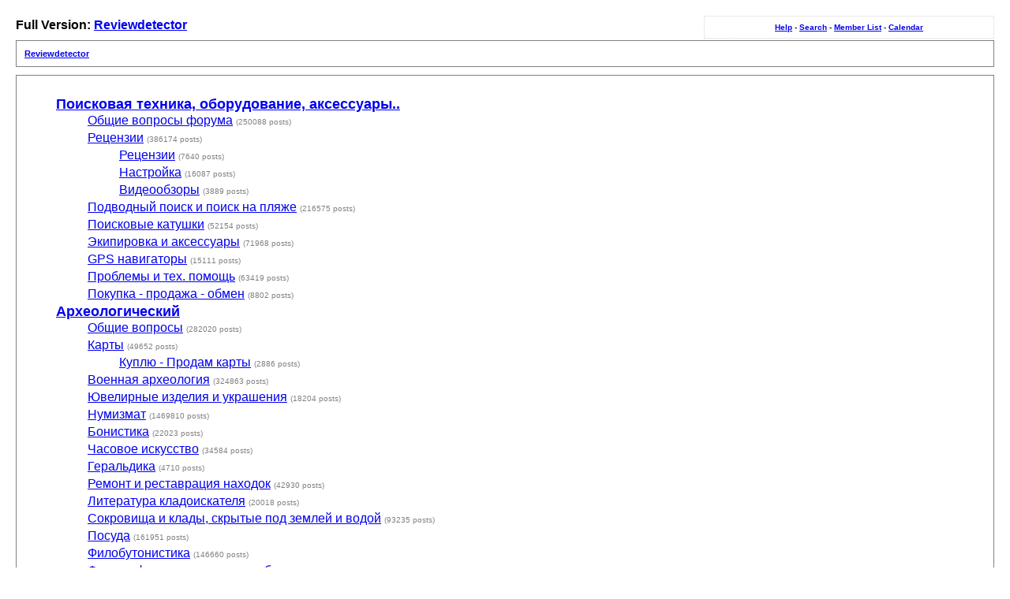

--- FILE ---
content_type: text/html
request_url: https://www.reviewdetector.ru/lofiversion/index.php/t2779494.html
body_size: 2686
content:
<!DOCTYPE html PUBLIC "-//W3C//DTD XHTML 1.0 Transitional//EN"
        "http://www.w3.org/TR/xhtml1/DTD/xhtml1-transitional.dtd">
<html xmlns="http://www.w3.org/1999/xhtml" xml:lang="en" lang="en">
<head>
	<meta http-equiv="content-type" content="text/html; charset=windows-1251" />
	<meta name="robots" content="index,follow" />
	<link rel="stylesheet" rev="stylesheet" href="https://www.reviewdetector.ru/lofiversion/lofiscreen.css" media="screen" />
	<link rel="stylesheet" rev="stylesheet" href="https://www.reviewdetector.ru/lofiversion/lofihandheld.css" media="handheld" />
	<link rel="stylesheet" rev="stylesheet" href="https://www.reviewdetector.ru/lofiversion/lofiprint.css" media="print" />
	<title>Reviewdetector</title>
</head>
<body>
<div id='ipbwrapper'>
  <div class='ipbnavsmall'>
   <a href='https://www.reviewdetector.ru/index.php?act=Help'>Help</a> -
   <a href='https://www.reviewdetector.ru/index.php?act=Search'>Search</a> -
   <a href='https://www.reviewdetector.ru/index.php?act=Members'>Member List</a> -
   <a href='https://www.reviewdetector.ru/index.php?act=calendar'>Calendar</a>
  </div>
  <div id='largetext'>Full Version: <a href='https://www.reviewdetector.ru/index.php?'>Reviewdetector</a></div>
  <div class='ipbnav'><a href='./'>Reviewdetector</a></div>
  
  <div id='ipbcontent'>
  <div class='forumwrap'>
<ul>

<li><strong><a href='https://www.reviewdetector.ru/lofiversion/index.php?f2.html'>Поисковая техника, оборудование, аксессуары..</a></strong></li>
<ul>
<li><a href='https://www.reviewdetector.ru/lofiversion/index.php?f3.html'>Общие вопросы форума</a> <span class='desc'>(250088 posts)</span></li>
<li><a href='https://www.reviewdetector.ru/lofiversion/index.php?f4.html'>Рецензии</a> <span class='desc'>(386174 posts)</span></li>
   <li><ul>
   <li><a href='https://www.reviewdetector.ru/lofiversion/index.php?f41.html'>Рецензии</a> <span class='desc'>(7640 posts)</span></li>
   <li><a href='https://www.reviewdetector.ru/lofiversion/index.php?f42.html'>Настройка</a> <span class='desc'>(16087 posts)</span></li>
   <li><a href='https://www.reviewdetector.ru/lofiversion/index.php?f51.html'>Видеообзоры</a> <span class='desc'>(3889 posts)</span></li>
   </ul></li>
<li><a href='https://www.reviewdetector.ru/lofiversion/index.php?f6.html'>Подводный поиск и поиск на пляже</a> <span class='desc'>(216575 posts)</span></li>
<li><a href='https://www.reviewdetector.ru/lofiversion/index.php?f71.html'>Поисковые катушки</a> <span class='desc'>(52154 posts)</span></li>
<li><a href='https://www.reviewdetector.ru/lofiversion/index.php?f7.html'>Экипировка и аксессуары</a> <span class='desc'>(71968 posts)</span></li>
<li><a href='https://www.reviewdetector.ru/lofiversion/index.php?f85.html'>GPS навигаторы</a> <span class='desc'>(15111 posts)</span></li>
<li><a href='https://www.reviewdetector.ru/lofiversion/index.php?f23.html'>Проблемы и тех. помощь</a> <span class='desc'>(63419 posts)</span></li>
<li><a href='https://www.reviewdetector.ru/lofiversion/index.php?f16.html'>Покупка - продажа - обмен</a> <span class='desc'>(8802 posts)</span></li>
</ul></li>
<li><strong><a href='https://www.reviewdetector.ru/lofiversion/index.php?f17.html'>Археологический</a></strong></li>
<ul>
<li><a href='https://www.reviewdetector.ru/lofiversion/index.php?f18.html'>Общие вопросы</a> <span class='desc'>(282020 posts)</span></li>
<li><a href='https://www.reviewdetector.ru/lofiversion/index.php?f43.html'>Карты</a> <span class='desc'>(49652 posts)</span></li>
   <li><ul>
   <li><a href='https://www.reviewdetector.ru/lofiversion/index.php?f88.html'>Куплю - Продам карты</a> <span class='desc'>(2886 posts)</span></li>
   </ul></li>
<li><a href='https://www.reviewdetector.ru/lofiversion/index.php?f22.html'>Военная археология</a> <span class='desc'>(324863 posts)</span></li>
<li><a href='https://www.reviewdetector.ru/lofiversion/index.php?f105.html'>Ювелирные изделия и украшения</a> <span class='desc'>(18204 posts)</span></li>
<li><a href='https://www.reviewdetector.ru/lofiversion/index.php?f19.html'>Нумизмат</a> <span class='desc'>(1469810 posts)</span></li>
<li><a href='https://www.reviewdetector.ru/lofiversion/index.php?f83.html'>Бонистика</a> <span class='desc'>(22023 posts)</span></li>
<li><a href='https://www.reviewdetector.ru/lofiversion/index.php?f84.html'>Часовое искусство</a> <span class='desc'>(34584 posts)</span></li>
<li><a href='https://www.reviewdetector.ru/lofiversion/index.php?f46.html'>Геральдика</a> <span class='desc'>(4710 posts)</span></li>
<li><a href='https://www.reviewdetector.ru/lofiversion/index.php?f97.html'>Ремонт и реставрация находок</a> <span class='desc'>(42930 posts)</span></li>
<li><a href='https://www.reviewdetector.ru/lofiversion/index.php?f24.html'>Литература кладоискателя</a> <span class='desc'>(20018 posts)</span></li>
<li><a href='https://www.reviewdetector.ru/lofiversion/index.php?f27.html'>Сокровища и клады, скрытые под землей и водой</a> <span class='desc'>(93235 posts)</span></li>
<li><a href='https://www.reviewdetector.ru/lofiversion/index.php?f37.html'>Посуда</a> <span class='desc'>(161951 posts)</span></li>
<li><a href='https://www.reviewdetector.ru/lofiversion/index.php?f33.html'>Филобутонистика</a> <span class='desc'>(146660 posts)</span></li>
<li><a href='https://www.reviewdetector.ru/lofiversion/index.php?f98.html'>Фотографии, определение и обсуждение</a> <span class='desc'>(15335 posts)</span></li>
<li><a href='https://www.reviewdetector.ru/lofiversion/index.php?f34.html'>Фалеристика</a> <span class='desc'>(493238 posts)</span></li>
<li><a href='https://www.reviewdetector.ru/lofiversion/index.php?f115.html'>Филателия. Общий форум.</a> <span class='desc'>(636 posts)</span></li>
<li><a href='https://www.reviewdetector.ru/lofiversion/index.php?f38.html'>Металлопластика</a> <span class='desc'>(710855 posts)</span></li>
   <li><ul>
   <li><a href='https://www.reviewdetector.ru/lofiversion/index.php?f90.html'>Писаные иконы, оклады, киоты</a> <span class='desc'>(27575 posts)</span></li>
   </ul></li>
<li><a href='https://www.reviewdetector.ru/lofiversion/index.php?f66.html'>Кольца, перстни</a> <span class='desc'>(147570 posts)</span></li>
<li><a href='https://www.reviewdetector.ru/lofiversion/index.php?f67.html'>Сфрагистика</a> <span class='desc'>(61248 posts)</span></li>
<li><a href='https://www.reviewdetector.ru/lofiversion/index.php?f49.html'>Аукцион</a> <span class='desc'>(4592 posts)</span></li>
   <li><ul>
   <li><a href='https://www.reviewdetector.ru/lofiversion/index.php?f50.html'>Архив</a> <span class='desc'>(1699463 posts)</span></li>
   <li><a href='https://www.reviewdetector.ru/lofiversion/index.php?f56.html'>Нумизматика: аукцион</a> <span class='desc'>(1102 posts)</span></li>
       <li><ul>
       <li><a href='https://www.reviewdetector.ru/lofiversion/index.php?f68.html'>Чешуя/Монеты Золотой Орды/ВКЛ</a> <span class='desc'>(4225 posts)</span></li>
       <li><a href='https://www.reviewdetector.ru/lofiversion/index.php?f69.html'>Монеты Российской Империи после 1700г</a> <span class='desc'>(12031 posts)</span></li>
       <li><a href='https://www.reviewdetector.ru/lofiversion/index.php?f70.html'>Монеты СССР-РФ</a> <span class='desc'>(2670 posts)</span></li>
       <li><a href='https://www.reviewdetector.ru/lofiversion/index.php?f102.html'>Антика, Римская империя, Византия</a> <span class='desc'>(359 posts)</span></li>
       </ul></li>
   <li><a href='https://www.reviewdetector.ru/lofiversion/index.php?f57.html'>Металлопластика: аукцион</a> <span class='desc'>(6079 posts)</span></li>
   <li><a href='https://www.reviewdetector.ru/lofiversion/index.php?f58.html'>Филобутонистика: аукцион</a> <span class='desc'>(1447 posts)</span></li>
   <li><a href='https://www.reviewdetector.ru/lofiversion/index.php?f110.html'>Вооружение и снаряжение</a> <span class='desc'>(5085 posts)</span></li>
   <li><a href='https://www.reviewdetector.ru/lofiversion/index.php?f59.html'>Фалеристика: аукцион</a> <span class='desc'>(4269 posts)</span></li>
       <li><ul>
       <li><a href='https://www.reviewdetector.ru/lofiversion/index.php?f112.html'>WW II третий рейх</a> <span class='desc'>(513 posts)</span></li>
       </ul></li>
   <li><a href='https://www.reviewdetector.ru/lofiversion/index.php?f61.html'>Перстни, кольца: аукцион</a> <span class='desc'>(2738 posts)</span></li>
   <li><a href='https://www.reviewdetector.ru/lofiversion/index.php?f64.html'>Сфрагистика: аукцион</a> <span class='desc'>(4028 posts)</span></li>
   <li><a href='https://www.reviewdetector.ru/lofiversion/index.php?f95.html'>Бонистика: аукцион</a> <span class='desc'>(2442 posts)</span></li>
   <li><a href='https://www.reviewdetector.ru/lofiversion/index.php?f103.html'>Посуда: аукцион</a> <span class='desc'>(1588 posts)</span></li>
   <li><a href='https://www.reviewdetector.ru/lofiversion/index.php?f114.html'>Копии, современные и сомнительные изделия</a> <span class='desc'>(945 posts)</span></li>
   <li><a href='https://www.reviewdetector.ru/lofiversion/index.php?f116.html'>Букинистика</a> <span class='desc'>(1056 posts)</span></li>
   </ul></li>
<li><a href='https://www.reviewdetector.ru/lofiversion/index.php?f21.html'>Куплю - продам - поменяю</a> <span class='desc'>(2390 posts)</span></li>
   <li><ul>
   <li><a href='https://www.reviewdetector.ru/lofiversion/index.php?f72.html'>Монеты</a> <span class='desc'>(27808 posts)</span></li>
   <li><a href='https://www.reviewdetector.ru/lofiversion/index.php?f73.html'>Военная тематика</a> <span class='desc'>(55065 posts)</span></li>
   <li><a href='https://www.reviewdetector.ru/lofiversion/index.php?f74.html'>Металлопластика</a> <span class='desc'>(33651 posts)</span></li>
   <li><a href='https://www.reviewdetector.ru/lofiversion/index.php?f75.html'>Пряжки, пуговицы, кокарды</a> <span class='desc'>(38401 posts)</span></li>
   <li><a href='https://www.reviewdetector.ru/lofiversion/index.php?f76.html'>Фалеристика</a> <span class='desc'>(61966 posts)</span></li>
   <li><a href='https://www.reviewdetector.ru/lofiversion/index.php?f77.html'>Предметы быта</a> <span class='desc'>(47271 posts)</span></li>
   <li><a href='https://www.reviewdetector.ru/lofiversion/index.php?f78.html'>Предметы коллекционирования</a> <span class='desc'>(57671 posts)</span></li>
   <li><a href='https://www.reviewdetector.ru/lofiversion/index.php?f79.html'>Пломбы и печати</a> <span class='desc'>(6472 posts)</span></li>
   <li><a href='https://www.reviewdetector.ru/lofiversion/index.php?f80.html'>Справочная литература, альбомы</a> <span class='desc'>(17529 posts)</span></li>
   <li><a href='https://www.reviewdetector.ru/lofiversion/index.php?f82.html'>Драг. металлы</a> <span class='desc'>(14054 posts)</span></li>
   <li><a href='https://www.reviewdetector.ru/lofiversion/index.php?f86.html'>Бонистика</a> <span class='desc'>(29072 posts)</span></li>
   <li><a href='https://www.reviewdetector.ru/lofiversion/index.php?f91.html'>Копии</a> <span class='desc'>(5666 posts)</span></li>
   <li><a href='https://www.reviewdetector.ru/lofiversion/index.php?f108.html'>Перстни, кольца</a> <span class='desc'>(1649 posts)</span></li>
   <li><a href='https://www.reviewdetector.ru/lofiversion/index.php?f111.html'>Посуда</a> <span class='desc'>(2242 posts)</span></li>
   </ul></li>
</ul></li>
<li><strong><a href='https://www.reviewdetector.ru/lofiversion/index.php?f25.html'>Свободное общение</a></strong></li>
<ul>
<li><a href='https://www.reviewdetector.ru/lofiversion/index.php?f29.html'>Свободное общение</a> <span class='desc'>(1192088 posts)</span></li>
<li><a href='https://www.reviewdetector.ru/lofiversion/index.php?f106.html'>Товары с AliExpress</a> <span class='desc'>(2633 posts)</span></li>
<li><a href='https://www.reviewdetector.ru/lofiversion/index.php?f63.html'>Творчество форумчан</a> <span class='desc'>(51616 posts)</span></li>
<li><a href='https://www.reviewdetector.ru/lofiversion/index.php?f104.html'>Самиздат РД</a> <span class='desc'>(15648 posts)</span></li>
<li><a href='https://www.reviewdetector.ru/lofiversion/index.php?f53.html'>Кулинарим</a> <span class='desc'>(30593 posts)</span></li>
<li><a href='https://www.reviewdetector.ru/lofiversion/index.php?f89.html'>Рыбацкий привал</a> <span class='desc'>(21011 posts)</span></li>
<li><a href='https://www.reviewdetector.ru/lofiversion/index.php?f100.html'>Хозяйственно-бытовые вопросы</a> <span class='desc'>(12741 posts)</span></li>
<li><a href='https://www.reviewdetector.ru/lofiversion/index.php?f93.html'>Компьютеры, софт, игры</a> <span class='desc'>(5662 posts)</span></li>
<li><a href='https://www.reviewdetector.ru/lofiversion/index.php?f96.html'>Смартфоны, телефоны, мобильные устройства..</a> <span class='desc'>(2910 posts)</span></li>
<li><a href='https://www.reviewdetector.ru/lofiversion/index.php?f62.html'>Авто клуб</a> <span class='desc'>(74861 posts)</span></li>
   <li><ul>
   <li><a href='https://www.reviewdetector.ru/lofiversion/index.php?f81.html'>куплю-продам-поменяю</a> <span class='desc'>(5665 posts)</span></li>
   </ul></li>
<li><a href='https://www.reviewdetector.ru/lofiversion/index.php?f92.html'>Туризм, путешествия..</a> <span class='desc'>(10097 posts)</span></li>
<li><a href='https://www.reviewdetector.ru/lofiversion/index.php?f31.html'>Встречи офф-лайн&#33;</a> <span class='desc'>(528762 posts)</span></li>
<li><a href='https://www.reviewdetector.ru/lofiversion/index.php?f40.html'>Акции, призы, розыгрыши</a> <span class='desc'>(7148 posts)</span></li>
<li><a href='https://www.reviewdetector.ru/lofiversion/index.php?f32.html'>Моё хобби</a> <span class='desc'>(93697 posts)</span></li>
<li><a href='https://www.reviewdetector.ru/lofiversion/index.php?f54.html'>Куплю-Продам-Поменяю</a> <span class='desc'>(28695 posts)</span></li>
</ul></li>
</ul>
</div>
  </div>
  <div class='smalltext'>This is a "lo-fi" version of our main content. To view the full version with more information, formatting and images, please <a href='https://www.reviewdetector.ru/index.php?'>click here</a>.</div>
</div>
<div id='ipbcopyright'></div>
</body>
</html>

--- FILE ---
content_type: text/css
request_url: https://www.reviewdetector.ru/lofiversion/lofiscreen.css
body_size: 893
content:
BODY
{ 
	background-color: #FFF;
	color: #000;
	font-family: Verdana, Tahoma, Arial, Trebuchet MS, Sans-Serif, Georgia, Courier, Times New Roman, Serif;
	font-size: 1em;
	margin: 20px;
	padding: 0px;
}

.ipbnav
{
	font-size: 11px;
	font-weight: bold;
	border:1px solid gray;
	padding:10px;
}

.ipbpagespan
{
	font-size: 11px;
	font-weight: bold;
	border:1px solid gray;
	padding:10px;
	margin-top: 10px;
}

.ipbnavsmall
{
	font-size: 10px;
	font-weight: bold;
	border:1px dotted lightgray;
	padding:8px 8px 8px 8px;
	text-align:center;
	width:350px;
	float:right;
}

#largetext
{
	font-size: 1.0em;
	font-weight: bold;
	margin-bottom: 10px;
	padding-top: 3px;
	width:auto;
}

#ipbwrapper
{

}

#ipbcopyright
{
	margin-top: 10px;
	font-size: 10px;
	text-align:center;
}

#ipbcontent
{
	padding: 10px;
	margin-top:10px;
	border:1px solid gray;
}



.topicwrap,
.forumwrap
{
	line-height:130%;
}

.topicwrap ul,
.forumwrap ul
{
	list-style-type: none;
}

.topicwrap li,
.forumwrap li
{
	font-size: 1em;
}

.forumwrap strong
{
	font-size: 1.1em;
	font-weight: bold;
}

.desc
{
	color: gray;
	font-size: 10px;
}

.smalltext
{
	color: gray;
	font-size: 10px;
	text-align:center;
	padding:10px;
}

/*---------------------------------------*/
/* Post view */
/*---------------------------------------*/


.postwrapper
{
	border:1px solid #E6E3E4;
	padding:1px;
	margin-bottom: 15px;
}

.posttopbar
{
	background-color: #E6E3E4;
	padding: 6px;
}

.postname
{
	font-weight: bold;
	font-size: 0.8em;
	width: auto;
	float:left;
}

.postdate
{
	width:auto;
	font-size: 0.8em;
	color: gray;
	text-align:right;
}

.postcontent
{
	padding: 6px;
	font-size: 0.8em;
}

/*---------------------------------------*/
/* NEW QUOTE / CODE WRAPPERS             */
/*---------------------------------------*/

.quotetop
{
	color: #000;
	margin: 8px auto 0px auto;
	font-weight:bold;
	font-size:10px;
	padding: 8px;
	background-color:#E4EAF2;
	border-left: 4px solid #8394B2;
	border-top: 1px dotted #000;
	border-right: 1px dotted #000;
}
.quotemain
{
	color: #465584;
	background-color: #FAFCFE;
	border-left: 4px solid #8394B2;
	border-right: 1px dotted #000;
	/*border-top: 1px dotted #000;*/
	border-bottom: 1px dotted #000;
	padding: 4px;
	margin: 0px auto 8px auto;
}

.codetop,
.sqltop,
.htmltop
{
	width:98%;
	color: #000;
	margin: 0px auto 0px auto;
	font-weight:bold;
	padding: 3px;
	background-color:#FDDBCC;
	background-repeat: no-repeat;
}
.codemain,
.sqlmain,
.htmlmain
{
	font-family: Courier, Courier New, Verdana, Arial;
	color: #465584;
	background-color: #FAFCFE;
	border: 1px dotted #000;
	padding: 2px;
	width:98%;
	margin: 0px auto 0px auto;
	/*overflow: auto;
	height: 200px;*/
}




--- FILE ---
content_type: text/css
request_url: https://www.reviewdetector.ru/lofiversion/lofihandheld.css
body_size: 45
content:
@import url(lofiscreen.css);



--- FILE ---
content_type: text/css
request_url: https://www.reviewdetector.ru/lofiversion/lofiprint.css
body_size: 45
content:
@import url(lofiscreen.css);

